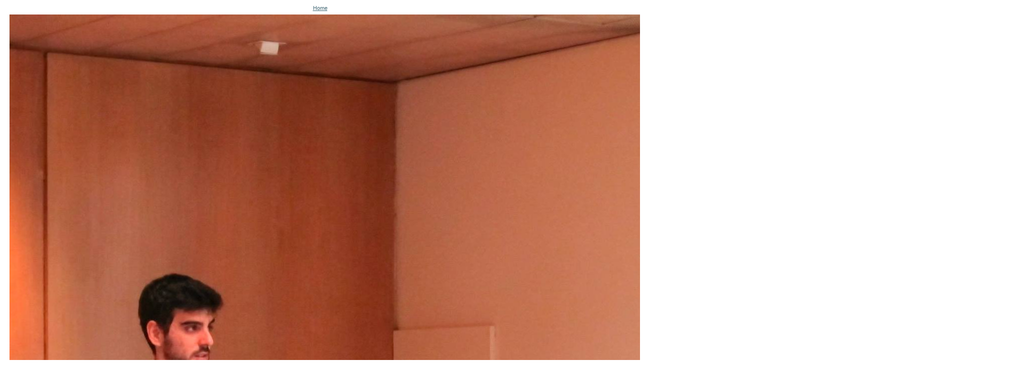

--- FILE ---
content_type: text/html;charset=utf-8
request_url: http://www-archive.inesctec.pt/ctm-en/news-events/news/artigo-sobre-a-transferencia-de-potencia-sem-fios-em-meio-subaquatico-recebe-mencao-abbest-paperbb/image/image_view_fullscreen
body_size: 1232
content:
<!DOCTYPE html PUBLIC "-//W3C//DTD XHTML 1.0 Transitional//EN" "http://www.w3.org/TR/xhtml1/DTD/xhtml1-transitional.dtd">
<html xmlns="http://www.w3.org/1999/xhtml" xml:lang="en"
      lang="en">

<head>

    

    <style type="text/css" media="screen">
    body {
        background-color: white; 
        color: black; 
        font-family: "Lucida Grande", Verdana, Lucida, Helvetica, Arial, sans-serif; 
        font-size: 69%;
    }
    
    a {
        display:block; 
        margin: 0.5em; 
        color: #436976; 
        text-decoration: underline; 
        line-height:1.5em;
    }

    img {
        border: 0px;
        padding: 5px;
    }

    .visualWrapper {
        text-align: center;
    }

    </style>

</head>      

<body>

<div class="visualWrapper">
    

    <a href="http://www-archive.inesctec.pt"><span>Home</span><br /><img src="http://www-archive.inesctec.pt/ctm-en/news-events/news/artigo-sobre-a-transferencia-de-potencia-sem-fios-em-meio-subaquatico-recebe-mencao-abbest-paperbb/image" alt="Paper on Underwater Wireless Power Transfer receives is Best Paper" title="Paper on Underwater Wireless Power Transfer receives is Best Paper" height="1535" width="2048" /></a>
</div>    

</body>
</html>

